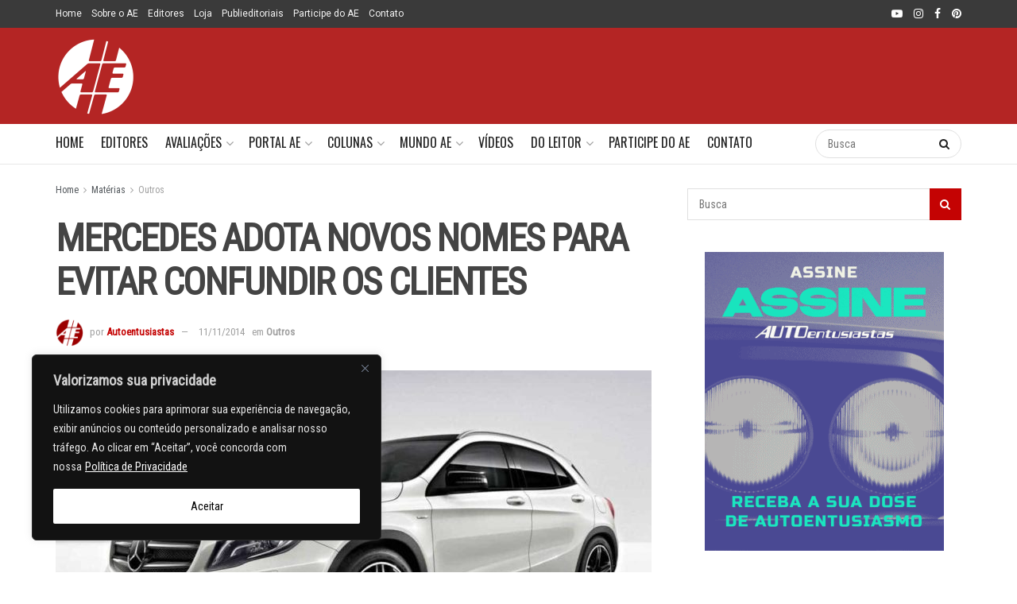

--- FILE ---
content_type: text/html; charset=utf-8
request_url: https://www.google.com/recaptcha/api2/anchor?ar=1&k=6LdGi44oAAAAAETe1lI6P1kJ-ltfAl5kzQLJCohE&co=aHR0cHM6Ly9hdXRvZW50dXNpYXN0YXMuY29tLmJyOjQ0Mw..&hl=en&v=PoyoqOPhxBO7pBk68S4YbpHZ&size=invisible&anchor-ms=20000&execute-ms=30000&cb=peznsboh342y
body_size: 48970
content:
<!DOCTYPE HTML><html dir="ltr" lang="en"><head><meta http-equiv="Content-Type" content="text/html; charset=UTF-8">
<meta http-equiv="X-UA-Compatible" content="IE=edge">
<title>reCAPTCHA</title>
<style type="text/css">
/* cyrillic-ext */
@font-face {
  font-family: 'Roboto';
  font-style: normal;
  font-weight: 400;
  font-stretch: 100%;
  src: url(//fonts.gstatic.com/s/roboto/v48/KFO7CnqEu92Fr1ME7kSn66aGLdTylUAMa3GUBHMdazTgWw.woff2) format('woff2');
  unicode-range: U+0460-052F, U+1C80-1C8A, U+20B4, U+2DE0-2DFF, U+A640-A69F, U+FE2E-FE2F;
}
/* cyrillic */
@font-face {
  font-family: 'Roboto';
  font-style: normal;
  font-weight: 400;
  font-stretch: 100%;
  src: url(//fonts.gstatic.com/s/roboto/v48/KFO7CnqEu92Fr1ME7kSn66aGLdTylUAMa3iUBHMdazTgWw.woff2) format('woff2');
  unicode-range: U+0301, U+0400-045F, U+0490-0491, U+04B0-04B1, U+2116;
}
/* greek-ext */
@font-face {
  font-family: 'Roboto';
  font-style: normal;
  font-weight: 400;
  font-stretch: 100%;
  src: url(//fonts.gstatic.com/s/roboto/v48/KFO7CnqEu92Fr1ME7kSn66aGLdTylUAMa3CUBHMdazTgWw.woff2) format('woff2');
  unicode-range: U+1F00-1FFF;
}
/* greek */
@font-face {
  font-family: 'Roboto';
  font-style: normal;
  font-weight: 400;
  font-stretch: 100%;
  src: url(//fonts.gstatic.com/s/roboto/v48/KFO7CnqEu92Fr1ME7kSn66aGLdTylUAMa3-UBHMdazTgWw.woff2) format('woff2');
  unicode-range: U+0370-0377, U+037A-037F, U+0384-038A, U+038C, U+038E-03A1, U+03A3-03FF;
}
/* math */
@font-face {
  font-family: 'Roboto';
  font-style: normal;
  font-weight: 400;
  font-stretch: 100%;
  src: url(//fonts.gstatic.com/s/roboto/v48/KFO7CnqEu92Fr1ME7kSn66aGLdTylUAMawCUBHMdazTgWw.woff2) format('woff2');
  unicode-range: U+0302-0303, U+0305, U+0307-0308, U+0310, U+0312, U+0315, U+031A, U+0326-0327, U+032C, U+032F-0330, U+0332-0333, U+0338, U+033A, U+0346, U+034D, U+0391-03A1, U+03A3-03A9, U+03B1-03C9, U+03D1, U+03D5-03D6, U+03F0-03F1, U+03F4-03F5, U+2016-2017, U+2034-2038, U+203C, U+2040, U+2043, U+2047, U+2050, U+2057, U+205F, U+2070-2071, U+2074-208E, U+2090-209C, U+20D0-20DC, U+20E1, U+20E5-20EF, U+2100-2112, U+2114-2115, U+2117-2121, U+2123-214F, U+2190, U+2192, U+2194-21AE, U+21B0-21E5, U+21F1-21F2, U+21F4-2211, U+2213-2214, U+2216-22FF, U+2308-230B, U+2310, U+2319, U+231C-2321, U+2336-237A, U+237C, U+2395, U+239B-23B7, U+23D0, U+23DC-23E1, U+2474-2475, U+25AF, U+25B3, U+25B7, U+25BD, U+25C1, U+25CA, U+25CC, U+25FB, U+266D-266F, U+27C0-27FF, U+2900-2AFF, U+2B0E-2B11, U+2B30-2B4C, U+2BFE, U+3030, U+FF5B, U+FF5D, U+1D400-1D7FF, U+1EE00-1EEFF;
}
/* symbols */
@font-face {
  font-family: 'Roboto';
  font-style: normal;
  font-weight: 400;
  font-stretch: 100%;
  src: url(//fonts.gstatic.com/s/roboto/v48/KFO7CnqEu92Fr1ME7kSn66aGLdTylUAMaxKUBHMdazTgWw.woff2) format('woff2');
  unicode-range: U+0001-000C, U+000E-001F, U+007F-009F, U+20DD-20E0, U+20E2-20E4, U+2150-218F, U+2190, U+2192, U+2194-2199, U+21AF, U+21E6-21F0, U+21F3, U+2218-2219, U+2299, U+22C4-22C6, U+2300-243F, U+2440-244A, U+2460-24FF, U+25A0-27BF, U+2800-28FF, U+2921-2922, U+2981, U+29BF, U+29EB, U+2B00-2BFF, U+4DC0-4DFF, U+FFF9-FFFB, U+10140-1018E, U+10190-1019C, U+101A0, U+101D0-101FD, U+102E0-102FB, U+10E60-10E7E, U+1D2C0-1D2D3, U+1D2E0-1D37F, U+1F000-1F0FF, U+1F100-1F1AD, U+1F1E6-1F1FF, U+1F30D-1F30F, U+1F315, U+1F31C, U+1F31E, U+1F320-1F32C, U+1F336, U+1F378, U+1F37D, U+1F382, U+1F393-1F39F, U+1F3A7-1F3A8, U+1F3AC-1F3AF, U+1F3C2, U+1F3C4-1F3C6, U+1F3CA-1F3CE, U+1F3D4-1F3E0, U+1F3ED, U+1F3F1-1F3F3, U+1F3F5-1F3F7, U+1F408, U+1F415, U+1F41F, U+1F426, U+1F43F, U+1F441-1F442, U+1F444, U+1F446-1F449, U+1F44C-1F44E, U+1F453, U+1F46A, U+1F47D, U+1F4A3, U+1F4B0, U+1F4B3, U+1F4B9, U+1F4BB, U+1F4BF, U+1F4C8-1F4CB, U+1F4D6, U+1F4DA, U+1F4DF, U+1F4E3-1F4E6, U+1F4EA-1F4ED, U+1F4F7, U+1F4F9-1F4FB, U+1F4FD-1F4FE, U+1F503, U+1F507-1F50B, U+1F50D, U+1F512-1F513, U+1F53E-1F54A, U+1F54F-1F5FA, U+1F610, U+1F650-1F67F, U+1F687, U+1F68D, U+1F691, U+1F694, U+1F698, U+1F6AD, U+1F6B2, U+1F6B9-1F6BA, U+1F6BC, U+1F6C6-1F6CF, U+1F6D3-1F6D7, U+1F6E0-1F6EA, U+1F6F0-1F6F3, U+1F6F7-1F6FC, U+1F700-1F7FF, U+1F800-1F80B, U+1F810-1F847, U+1F850-1F859, U+1F860-1F887, U+1F890-1F8AD, U+1F8B0-1F8BB, U+1F8C0-1F8C1, U+1F900-1F90B, U+1F93B, U+1F946, U+1F984, U+1F996, U+1F9E9, U+1FA00-1FA6F, U+1FA70-1FA7C, U+1FA80-1FA89, U+1FA8F-1FAC6, U+1FACE-1FADC, U+1FADF-1FAE9, U+1FAF0-1FAF8, U+1FB00-1FBFF;
}
/* vietnamese */
@font-face {
  font-family: 'Roboto';
  font-style: normal;
  font-weight: 400;
  font-stretch: 100%;
  src: url(//fonts.gstatic.com/s/roboto/v48/KFO7CnqEu92Fr1ME7kSn66aGLdTylUAMa3OUBHMdazTgWw.woff2) format('woff2');
  unicode-range: U+0102-0103, U+0110-0111, U+0128-0129, U+0168-0169, U+01A0-01A1, U+01AF-01B0, U+0300-0301, U+0303-0304, U+0308-0309, U+0323, U+0329, U+1EA0-1EF9, U+20AB;
}
/* latin-ext */
@font-face {
  font-family: 'Roboto';
  font-style: normal;
  font-weight: 400;
  font-stretch: 100%;
  src: url(//fonts.gstatic.com/s/roboto/v48/KFO7CnqEu92Fr1ME7kSn66aGLdTylUAMa3KUBHMdazTgWw.woff2) format('woff2');
  unicode-range: U+0100-02BA, U+02BD-02C5, U+02C7-02CC, U+02CE-02D7, U+02DD-02FF, U+0304, U+0308, U+0329, U+1D00-1DBF, U+1E00-1E9F, U+1EF2-1EFF, U+2020, U+20A0-20AB, U+20AD-20C0, U+2113, U+2C60-2C7F, U+A720-A7FF;
}
/* latin */
@font-face {
  font-family: 'Roboto';
  font-style: normal;
  font-weight: 400;
  font-stretch: 100%;
  src: url(//fonts.gstatic.com/s/roboto/v48/KFO7CnqEu92Fr1ME7kSn66aGLdTylUAMa3yUBHMdazQ.woff2) format('woff2');
  unicode-range: U+0000-00FF, U+0131, U+0152-0153, U+02BB-02BC, U+02C6, U+02DA, U+02DC, U+0304, U+0308, U+0329, U+2000-206F, U+20AC, U+2122, U+2191, U+2193, U+2212, U+2215, U+FEFF, U+FFFD;
}
/* cyrillic-ext */
@font-face {
  font-family: 'Roboto';
  font-style: normal;
  font-weight: 500;
  font-stretch: 100%;
  src: url(//fonts.gstatic.com/s/roboto/v48/KFO7CnqEu92Fr1ME7kSn66aGLdTylUAMa3GUBHMdazTgWw.woff2) format('woff2');
  unicode-range: U+0460-052F, U+1C80-1C8A, U+20B4, U+2DE0-2DFF, U+A640-A69F, U+FE2E-FE2F;
}
/* cyrillic */
@font-face {
  font-family: 'Roboto';
  font-style: normal;
  font-weight: 500;
  font-stretch: 100%;
  src: url(//fonts.gstatic.com/s/roboto/v48/KFO7CnqEu92Fr1ME7kSn66aGLdTylUAMa3iUBHMdazTgWw.woff2) format('woff2');
  unicode-range: U+0301, U+0400-045F, U+0490-0491, U+04B0-04B1, U+2116;
}
/* greek-ext */
@font-face {
  font-family: 'Roboto';
  font-style: normal;
  font-weight: 500;
  font-stretch: 100%;
  src: url(//fonts.gstatic.com/s/roboto/v48/KFO7CnqEu92Fr1ME7kSn66aGLdTylUAMa3CUBHMdazTgWw.woff2) format('woff2');
  unicode-range: U+1F00-1FFF;
}
/* greek */
@font-face {
  font-family: 'Roboto';
  font-style: normal;
  font-weight: 500;
  font-stretch: 100%;
  src: url(//fonts.gstatic.com/s/roboto/v48/KFO7CnqEu92Fr1ME7kSn66aGLdTylUAMa3-UBHMdazTgWw.woff2) format('woff2');
  unicode-range: U+0370-0377, U+037A-037F, U+0384-038A, U+038C, U+038E-03A1, U+03A3-03FF;
}
/* math */
@font-face {
  font-family: 'Roboto';
  font-style: normal;
  font-weight: 500;
  font-stretch: 100%;
  src: url(//fonts.gstatic.com/s/roboto/v48/KFO7CnqEu92Fr1ME7kSn66aGLdTylUAMawCUBHMdazTgWw.woff2) format('woff2');
  unicode-range: U+0302-0303, U+0305, U+0307-0308, U+0310, U+0312, U+0315, U+031A, U+0326-0327, U+032C, U+032F-0330, U+0332-0333, U+0338, U+033A, U+0346, U+034D, U+0391-03A1, U+03A3-03A9, U+03B1-03C9, U+03D1, U+03D5-03D6, U+03F0-03F1, U+03F4-03F5, U+2016-2017, U+2034-2038, U+203C, U+2040, U+2043, U+2047, U+2050, U+2057, U+205F, U+2070-2071, U+2074-208E, U+2090-209C, U+20D0-20DC, U+20E1, U+20E5-20EF, U+2100-2112, U+2114-2115, U+2117-2121, U+2123-214F, U+2190, U+2192, U+2194-21AE, U+21B0-21E5, U+21F1-21F2, U+21F4-2211, U+2213-2214, U+2216-22FF, U+2308-230B, U+2310, U+2319, U+231C-2321, U+2336-237A, U+237C, U+2395, U+239B-23B7, U+23D0, U+23DC-23E1, U+2474-2475, U+25AF, U+25B3, U+25B7, U+25BD, U+25C1, U+25CA, U+25CC, U+25FB, U+266D-266F, U+27C0-27FF, U+2900-2AFF, U+2B0E-2B11, U+2B30-2B4C, U+2BFE, U+3030, U+FF5B, U+FF5D, U+1D400-1D7FF, U+1EE00-1EEFF;
}
/* symbols */
@font-face {
  font-family: 'Roboto';
  font-style: normal;
  font-weight: 500;
  font-stretch: 100%;
  src: url(//fonts.gstatic.com/s/roboto/v48/KFO7CnqEu92Fr1ME7kSn66aGLdTylUAMaxKUBHMdazTgWw.woff2) format('woff2');
  unicode-range: U+0001-000C, U+000E-001F, U+007F-009F, U+20DD-20E0, U+20E2-20E4, U+2150-218F, U+2190, U+2192, U+2194-2199, U+21AF, U+21E6-21F0, U+21F3, U+2218-2219, U+2299, U+22C4-22C6, U+2300-243F, U+2440-244A, U+2460-24FF, U+25A0-27BF, U+2800-28FF, U+2921-2922, U+2981, U+29BF, U+29EB, U+2B00-2BFF, U+4DC0-4DFF, U+FFF9-FFFB, U+10140-1018E, U+10190-1019C, U+101A0, U+101D0-101FD, U+102E0-102FB, U+10E60-10E7E, U+1D2C0-1D2D3, U+1D2E0-1D37F, U+1F000-1F0FF, U+1F100-1F1AD, U+1F1E6-1F1FF, U+1F30D-1F30F, U+1F315, U+1F31C, U+1F31E, U+1F320-1F32C, U+1F336, U+1F378, U+1F37D, U+1F382, U+1F393-1F39F, U+1F3A7-1F3A8, U+1F3AC-1F3AF, U+1F3C2, U+1F3C4-1F3C6, U+1F3CA-1F3CE, U+1F3D4-1F3E0, U+1F3ED, U+1F3F1-1F3F3, U+1F3F5-1F3F7, U+1F408, U+1F415, U+1F41F, U+1F426, U+1F43F, U+1F441-1F442, U+1F444, U+1F446-1F449, U+1F44C-1F44E, U+1F453, U+1F46A, U+1F47D, U+1F4A3, U+1F4B0, U+1F4B3, U+1F4B9, U+1F4BB, U+1F4BF, U+1F4C8-1F4CB, U+1F4D6, U+1F4DA, U+1F4DF, U+1F4E3-1F4E6, U+1F4EA-1F4ED, U+1F4F7, U+1F4F9-1F4FB, U+1F4FD-1F4FE, U+1F503, U+1F507-1F50B, U+1F50D, U+1F512-1F513, U+1F53E-1F54A, U+1F54F-1F5FA, U+1F610, U+1F650-1F67F, U+1F687, U+1F68D, U+1F691, U+1F694, U+1F698, U+1F6AD, U+1F6B2, U+1F6B9-1F6BA, U+1F6BC, U+1F6C6-1F6CF, U+1F6D3-1F6D7, U+1F6E0-1F6EA, U+1F6F0-1F6F3, U+1F6F7-1F6FC, U+1F700-1F7FF, U+1F800-1F80B, U+1F810-1F847, U+1F850-1F859, U+1F860-1F887, U+1F890-1F8AD, U+1F8B0-1F8BB, U+1F8C0-1F8C1, U+1F900-1F90B, U+1F93B, U+1F946, U+1F984, U+1F996, U+1F9E9, U+1FA00-1FA6F, U+1FA70-1FA7C, U+1FA80-1FA89, U+1FA8F-1FAC6, U+1FACE-1FADC, U+1FADF-1FAE9, U+1FAF0-1FAF8, U+1FB00-1FBFF;
}
/* vietnamese */
@font-face {
  font-family: 'Roboto';
  font-style: normal;
  font-weight: 500;
  font-stretch: 100%;
  src: url(//fonts.gstatic.com/s/roboto/v48/KFO7CnqEu92Fr1ME7kSn66aGLdTylUAMa3OUBHMdazTgWw.woff2) format('woff2');
  unicode-range: U+0102-0103, U+0110-0111, U+0128-0129, U+0168-0169, U+01A0-01A1, U+01AF-01B0, U+0300-0301, U+0303-0304, U+0308-0309, U+0323, U+0329, U+1EA0-1EF9, U+20AB;
}
/* latin-ext */
@font-face {
  font-family: 'Roboto';
  font-style: normal;
  font-weight: 500;
  font-stretch: 100%;
  src: url(//fonts.gstatic.com/s/roboto/v48/KFO7CnqEu92Fr1ME7kSn66aGLdTylUAMa3KUBHMdazTgWw.woff2) format('woff2');
  unicode-range: U+0100-02BA, U+02BD-02C5, U+02C7-02CC, U+02CE-02D7, U+02DD-02FF, U+0304, U+0308, U+0329, U+1D00-1DBF, U+1E00-1E9F, U+1EF2-1EFF, U+2020, U+20A0-20AB, U+20AD-20C0, U+2113, U+2C60-2C7F, U+A720-A7FF;
}
/* latin */
@font-face {
  font-family: 'Roboto';
  font-style: normal;
  font-weight: 500;
  font-stretch: 100%;
  src: url(//fonts.gstatic.com/s/roboto/v48/KFO7CnqEu92Fr1ME7kSn66aGLdTylUAMa3yUBHMdazQ.woff2) format('woff2');
  unicode-range: U+0000-00FF, U+0131, U+0152-0153, U+02BB-02BC, U+02C6, U+02DA, U+02DC, U+0304, U+0308, U+0329, U+2000-206F, U+20AC, U+2122, U+2191, U+2193, U+2212, U+2215, U+FEFF, U+FFFD;
}
/* cyrillic-ext */
@font-face {
  font-family: 'Roboto';
  font-style: normal;
  font-weight: 900;
  font-stretch: 100%;
  src: url(//fonts.gstatic.com/s/roboto/v48/KFO7CnqEu92Fr1ME7kSn66aGLdTylUAMa3GUBHMdazTgWw.woff2) format('woff2');
  unicode-range: U+0460-052F, U+1C80-1C8A, U+20B4, U+2DE0-2DFF, U+A640-A69F, U+FE2E-FE2F;
}
/* cyrillic */
@font-face {
  font-family: 'Roboto';
  font-style: normal;
  font-weight: 900;
  font-stretch: 100%;
  src: url(//fonts.gstatic.com/s/roboto/v48/KFO7CnqEu92Fr1ME7kSn66aGLdTylUAMa3iUBHMdazTgWw.woff2) format('woff2');
  unicode-range: U+0301, U+0400-045F, U+0490-0491, U+04B0-04B1, U+2116;
}
/* greek-ext */
@font-face {
  font-family: 'Roboto';
  font-style: normal;
  font-weight: 900;
  font-stretch: 100%;
  src: url(//fonts.gstatic.com/s/roboto/v48/KFO7CnqEu92Fr1ME7kSn66aGLdTylUAMa3CUBHMdazTgWw.woff2) format('woff2');
  unicode-range: U+1F00-1FFF;
}
/* greek */
@font-face {
  font-family: 'Roboto';
  font-style: normal;
  font-weight: 900;
  font-stretch: 100%;
  src: url(//fonts.gstatic.com/s/roboto/v48/KFO7CnqEu92Fr1ME7kSn66aGLdTylUAMa3-UBHMdazTgWw.woff2) format('woff2');
  unicode-range: U+0370-0377, U+037A-037F, U+0384-038A, U+038C, U+038E-03A1, U+03A3-03FF;
}
/* math */
@font-face {
  font-family: 'Roboto';
  font-style: normal;
  font-weight: 900;
  font-stretch: 100%;
  src: url(//fonts.gstatic.com/s/roboto/v48/KFO7CnqEu92Fr1ME7kSn66aGLdTylUAMawCUBHMdazTgWw.woff2) format('woff2');
  unicode-range: U+0302-0303, U+0305, U+0307-0308, U+0310, U+0312, U+0315, U+031A, U+0326-0327, U+032C, U+032F-0330, U+0332-0333, U+0338, U+033A, U+0346, U+034D, U+0391-03A1, U+03A3-03A9, U+03B1-03C9, U+03D1, U+03D5-03D6, U+03F0-03F1, U+03F4-03F5, U+2016-2017, U+2034-2038, U+203C, U+2040, U+2043, U+2047, U+2050, U+2057, U+205F, U+2070-2071, U+2074-208E, U+2090-209C, U+20D0-20DC, U+20E1, U+20E5-20EF, U+2100-2112, U+2114-2115, U+2117-2121, U+2123-214F, U+2190, U+2192, U+2194-21AE, U+21B0-21E5, U+21F1-21F2, U+21F4-2211, U+2213-2214, U+2216-22FF, U+2308-230B, U+2310, U+2319, U+231C-2321, U+2336-237A, U+237C, U+2395, U+239B-23B7, U+23D0, U+23DC-23E1, U+2474-2475, U+25AF, U+25B3, U+25B7, U+25BD, U+25C1, U+25CA, U+25CC, U+25FB, U+266D-266F, U+27C0-27FF, U+2900-2AFF, U+2B0E-2B11, U+2B30-2B4C, U+2BFE, U+3030, U+FF5B, U+FF5D, U+1D400-1D7FF, U+1EE00-1EEFF;
}
/* symbols */
@font-face {
  font-family: 'Roboto';
  font-style: normal;
  font-weight: 900;
  font-stretch: 100%;
  src: url(//fonts.gstatic.com/s/roboto/v48/KFO7CnqEu92Fr1ME7kSn66aGLdTylUAMaxKUBHMdazTgWw.woff2) format('woff2');
  unicode-range: U+0001-000C, U+000E-001F, U+007F-009F, U+20DD-20E0, U+20E2-20E4, U+2150-218F, U+2190, U+2192, U+2194-2199, U+21AF, U+21E6-21F0, U+21F3, U+2218-2219, U+2299, U+22C4-22C6, U+2300-243F, U+2440-244A, U+2460-24FF, U+25A0-27BF, U+2800-28FF, U+2921-2922, U+2981, U+29BF, U+29EB, U+2B00-2BFF, U+4DC0-4DFF, U+FFF9-FFFB, U+10140-1018E, U+10190-1019C, U+101A0, U+101D0-101FD, U+102E0-102FB, U+10E60-10E7E, U+1D2C0-1D2D3, U+1D2E0-1D37F, U+1F000-1F0FF, U+1F100-1F1AD, U+1F1E6-1F1FF, U+1F30D-1F30F, U+1F315, U+1F31C, U+1F31E, U+1F320-1F32C, U+1F336, U+1F378, U+1F37D, U+1F382, U+1F393-1F39F, U+1F3A7-1F3A8, U+1F3AC-1F3AF, U+1F3C2, U+1F3C4-1F3C6, U+1F3CA-1F3CE, U+1F3D4-1F3E0, U+1F3ED, U+1F3F1-1F3F3, U+1F3F5-1F3F7, U+1F408, U+1F415, U+1F41F, U+1F426, U+1F43F, U+1F441-1F442, U+1F444, U+1F446-1F449, U+1F44C-1F44E, U+1F453, U+1F46A, U+1F47D, U+1F4A3, U+1F4B0, U+1F4B3, U+1F4B9, U+1F4BB, U+1F4BF, U+1F4C8-1F4CB, U+1F4D6, U+1F4DA, U+1F4DF, U+1F4E3-1F4E6, U+1F4EA-1F4ED, U+1F4F7, U+1F4F9-1F4FB, U+1F4FD-1F4FE, U+1F503, U+1F507-1F50B, U+1F50D, U+1F512-1F513, U+1F53E-1F54A, U+1F54F-1F5FA, U+1F610, U+1F650-1F67F, U+1F687, U+1F68D, U+1F691, U+1F694, U+1F698, U+1F6AD, U+1F6B2, U+1F6B9-1F6BA, U+1F6BC, U+1F6C6-1F6CF, U+1F6D3-1F6D7, U+1F6E0-1F6EA, U+1F6F0-1F6F3, U+1F6F7-1F6FC, U+1F700-1F7FF, U+1F800-1F80B, U+1F810-1F847, U+1F850-1F859, U+1F860-1F887, U+1F890-1F8AD, U+1F8B0-1F8BB, U+1F8C0-1F8C1, U+1F900-1F90B, U+1F93B, U+1F946, U+1F984, U+1F996, U+1F9E9, U+1FA00-1FA6F, U+1FA70-1FA7C, U+1FA80-1FA89, U+1FA8F-1FAC6, U+1FACE-1FADC, U+1FADF-1FAE9, U+1FAF0-1FAF8, U+1FB00-1FBFF;
}
/* vietnamese */
@font-face {
  font-family: 'Roboto';
  font-style: normal;
  font-weight: 900;
  font-stretch: 100%;
  src: url(//fonts.gstatic.com/s/roboto/v48/KFO7CnqEu92Fr1ME7kSn66aGLdTylUAMa3OUBHMdazTgWw.woff2) format('woff2');
  unicode-range: U+0102-0103, U+0110-0111, U+0128-0129, U+0168-0169, U+01A0-01A1, U+01AF-01B0, U+0300-0301, U+0303-0304, U+0308-0309, U+0323, U+0329, U+1EA0-1EF9, U+20AB;
}
/* latin-ext */
@font-face {
  font-family: 'Roboto';
  font-style: normal;
  font-weight: 900;
  font-stretch: 100%;
  src: url(//fonts.gstatic.com/s/roboto/v48/KFO7CnqEu92Fr1ME7kSn66aGLdTylUAMa3KUBHMdazTgWw.woff2) format('woff2');
  unicode-range: U+0100-02BA, U+02BD-02C5, U+02C7-02CC, U+02CE-02D7, U+02DD-02FF, U+0304, U+0308, U+0329, U+1D00-1DBF, U+1E00-1E9F, U+1EF2-1EFF, U+2020, U+20A0-20AB, U+20AD-20C0, U+2113, U+2C60-2C7F, U+A720-A7FF;
}
/* latin */
@font-face {
  font-family: 'Roboto';
  font-style: normal;
  font-weight: 900;
  font-stretch: 100%;
  src: url(//fonts.gstatic.com/s/roboto/v48/KFO7CnqEu92Fr1ME7kSn66aGLdTylUAMa3yUBHMdazQ.woff2) format('woff2');
  unicode-range: U+0000-00FF, U+0131, U+0152-0153, U+02BB-02BC, U+02C6, U+02DA, U+02DC, U+0304, U+0308, U+0329, U+2000-206F, U+20AC, U+2122, U+2191, U+2193, U+2212, U+2215, U+FEFF, U+FFFD;
}

</style>
<link rel="stylesheet" type="text/css" href="https://www.gstatic.com/recaptcha/releases/PoyoqOPhxBO7pBk68S4YbpHZ/styles__ltr.css">
<script nonce="B7iIgSqzmucr8eflLY2Naw" type="text/javascript">window['__recaptcha_api'] = 'https://www.google.com/recaptcha/api2/';</script>
<script type="text/javascript" src="https://www.gstatic.com/recaptcha/releases/PoyoqOPhxBO7pBk68S4YbpHZ/recaptcha__en.js" nonce="B7iIgSqzmucr8eflLY2Naw">
      
    </script></head>
<body><div id="rc-anchor-alert" class="rc-anchor-alert"></div>
<input type="hidden" id="recaptcha-token" value="[base64]">
<script type="text/javascript" nonce="B7iIgSqzmucr8eflLY2Naw">
      recaptcha.anchor.Main.init("[\x22ainput\x22,[\x22bgdata\x22,\x22\x22,\[base64]/[base64]/[base64]/[base64]/[base64]/[base64]/KGcoTywyNTMsTy5PKSxVRyhPLEMpKTpnKE8sMjUzLEMpLE8pKSxsKSksTykpfSxieT1mdW5jdGlvbihDLE8sdSxsKXtmb3IobD0odT1SKEMpLDApO08+MDtPLS0pbD1sPDw4fFooQyk7ZyhDLHUsbCl9LFVHPWZ1bmN0aW9uKEMsTyl7Qy5pLmxlbmd0aD4xMDQ/[base64]/[base64]/[base64]/[base64]/[base64]/[base64]/[base64]\\u003d\x22,\[base64]\\u003d\x22,\x22DSPCpkMPwpbCj8KHcMKCIG7Cg8KGwp48w4PDizRLwo1oIgbCgEnCgDZSwpEBwrxHw4ZHYFjCvcKgw6M3dAxscEQAblFrdsOEQQISw5Njw4/[base64]/[base64]/w49JInHCnCnCjGlwwoxVw79Nw7dRZFFOwrkCH8OLw5l/wpBsEX/CgcOcw7/DvcO9wrwSRxLDhhwOG8OwSsOOw78TwrrCisOLK8ORw6zDq2bDsTPColbCtG/DvsKSBFnDkwpnNUDChsOnwqjDvcKlwq/CpsONwprDkCFteCxxwpvDrxlkWWoSC2EpUsOzwrzClREzwrXDnz1NwrBHRMK1HsOrwqXCs8ODRgnDqcKtEVInwq3DicOHVAkFw49ec8Oqwp3DlsODwqc7w5pBw5/Cl8KaCsO0K18yLcOkwoEzwrDCucKfdsOXwrfDiVbDtsK7dMKYUcK0w75xw4XDhTlAw5LDnsOAw73DklHCmMOddsK6PW9UMxAvZxNSw5toc8K0MMO2w4DCmcORw7PDqxfDlMKuAlHCikLCtsOPwp50GwgKwr10w75ow43CscOww7rDu8KZQ8OYE3Ulw4gQwrZxwqQNw7/Du8OxbRzCiMKdfmnCtSbDswrDlcOPwqLCsMOxa8KyR8O7w78pP8OCIcKAw4MiVGbDo1/Dj8Ojw53DvXICN8Kmw6wGQ1sTXzMXw4vCq1jCmWIwPmfDg0LCj8KUw6HDhcOGw7rCm3hlwojDmkHDocOfw47DvnV3w7VYIsOtw5jCl0kZwrXDtMKKw6RZwofDrk3Dtk3DuGTCisOfwo/DqQ7DlMKERcOAWCvDk8OkXcK5MFtIZsKzVcOVw5rDqsKna8KMwo3DtcK7UcO7w51lw4LDncKow7NoM0rCkMO2w6hkWMOMXUzDqcO3ASzCsAMYXcOqFm/[base64]/DsQfDtMKKwp3CocOUw7AgwqPDoAQAw5l7wr5Cw7tgajbCp8KxwrYzwo58Rn8Mw4YjAcO/w5fDpXBzEcO1e8KpZ8Kmw6vDn8OcBsK/H8O3w4DDoQnDmmfClxTCnsKfwqXCj8KVMmvDgAZCY8OowrbCnmFwVjxReElEe8OKwoxZExsVGxBUw6kGw6Q7wp1PPcKHw48RKsOrwqErwofDsMO9RVUTIRPCpRFxw4/[base64]/CjsO/[base64]/wpQbZ8KQw57CgsOrw6gvdsOiw7TDicOHwoItDWfDs8KlSMOHcz/DnDgFwqrDthzCoglbw43ChMKYFcKtOS3CmMKIwr0cNcKUw5LDhTZ6wqMxFcOyYcOlw5bDmsOeG8Kkwp5yG8OtAsOrK2pKwqzDqyPDvBrDmxHCvVHCnQxBUkYuUml1wozDn8O8wphVb8KUYcKhw7nDmV/Cn8KHwoE6N8KHUml7w5kDw44uJcOSDwkGw4EHOMKXccOZfAnCpmRWa8ODBk7DjR1BDMOdbMOGwrBCOMOvesOEQsO/wp89agY4ehvCgW7CthnCmlFNA3fDicKiwpPDvcOwAznCkRbCqMO2w6vDhCTDucOVw7lCVyrCsGxHFHHCuMKMWUR8w5DCu8KIamNWT8KxfmfDt8KYYk7DkMKfw55QAE1DGMOkLcKzOTNRHXPDsl7DgQE+w4vDqsKPwoV7eSvCrW12KcK8w7/Ctx/CgXbCqMKWWMKUwpgnRsK3BXp9w7JBK8OhETFPwp/[base64]/[base64]/CpSfCvMKUw73Cr8OQw4B7w7LDpcKVfgVMw7/CicKewoc2FcKPFQ0CwpwEckHDpsO3w6RhccOPcn1xw7rCknJlW2J0HMOIwrXDrFVzw7AvZcKRO8O7wpbDmh3CjDfCgcK/VcOyEiTCusK2wpHCkkkIw5Jqw6oZd8KFwpsjdEfCmxU5RGQUbsKewrrCsgVtdVhVwoDCqcKNF8O6wrbDo2PDvR/CqcOEwqArax5pw6UHBMKAPMKBw4jDlnhpecKywoIUX8OuwqfDsRrDknLCgQQlc8Oww70CwpJdwpkhcVzCh8OXVmA0CsKfTWt1woslL1zChcKCwrAzacOgw5oXwoTDmsKQw6AJw7PCtRzCmsO2wqEPw7fDicOWwrxPwqQ/[base64]/[base64]/Dl8O4DsKZIMKrC0o+cCnDscOqdcKyw5ltwrrCh15Tw7tqwo7ClcKgcj5TSDxZwqbDvwvDpEHCimzCn8O/QsK+wrHDqDTDg8ODXRLDpkdAw7YfGsKpwrfDosKaL8KcwpjDu8KiWj/Dm3/CjxDCuCnDlwk1w74ZRMO4dcKiw6EIRMKdwrPCjMKLw7AfL1PDo8OZGUd6KMOXbsOsdD3Ci0vCmMORw5YhPUXDmilGwoYGO8OybQVZwpvCrMKJC8O2wqLCmSlyJcKKZFs1dcKZXB/DmsK/NCnDn8KhwpoeY8K9wrTDq8OXJHkSPwDDoEpxQ8KeaBLCpMOmwrjDjMOoFcKtw4tDUcKXFMK5fHUsKhXDniJ9w6sJwozDqcOGUsKDacOWAmUvRUXCiA4Lw7XCv0PDp3pLQ3pow5hdHMOgwpJzVxXDlsKAQsK8CcOtPcKSYyZ8PybCv2zCusOAesK6IMOtw6/[base64]/AMO5KcKfMsO2BWfChR/Cu8Oqw5lfGgLDjcOcwojCpDhiCsKewrVywrF7w7tbw6TCs2MgHjPDqkTCt8O2d8O/wolvwoHDpsO3wpnCj8OTFHtPRGjDjwYtwojDlnUlJcOIPsKuw7PDgMKlwrjDgMODwoA3ecOfwqfCs8KUWsKaw4EGfsKVw5/DtsOGdMKKTT/CnxDDoMOXw6R4YXsWccK9w7bCm8K7w68PwqVPwqQxw611w5wQw7drBMKmIXMTwo7CqsOmwqTCrsOGYjIVwrnCmMOXw7dpTCXCqsOtwp8nGsKfKQVcAMKrCAtMw4xeCcOUD3FhU8KZw4Z/bMOvGAvCsS5Hw6tlwpHCjsO3wo3CoyjCqMKNLcOiwpjCncOrIg7DscK/wofCkT7CsWAEw6nDiwcKwodIem3CqcKywrPDuWHDlUXCncOJwoNvwqU2w4gfw6MiwobDhi4WH8OUcMOBw6XCvDlbw5Jgwo8PLMO9wpLCujTCmsKBMMO/YcKAwrnDtEzDsCRpwr7Cv8Oaw7UvwqZmw7fCg8OfSA3DnW11O1fCqBvCphTDsRFtJzrCnMKNNQ5aw5vCnk/DisKKHsKvPkJZUMODTcK7w5XCnk3DlsKtNMOuwqDChcK1w6obFAfDtcO0w6YKw43CmsOAVcKjLsKSwo/DqMKowogoT8OGWsKzZcOqwqI8w59cYmR4WwvCq8K8FAXDhsOMw4lFw4nDjMO1b0DDm0xVwpvCuQMhEHdaNMKUe8KAZkBDw63DilIRwqnCm3VHDsKrQTPDkMOqwrAuwqp/wrcJwrDCnsK9wqHCuBPCuGg6w7dAdMOCdUbDlsOPFcOmISbDjAUcw5jDgFjCtsKgw4HCrExROjTClMKCw7tGUcKnwolxwofDkRrDujMQw6I1w5k/w6rDjCp6w44sb8KSWyscVCnDvMObYw/ChsKkwrwpwqFFw73Ct8OYw4AzVcO/wrEHZR3Cg8KpwqwRwqYjf8OiwrpzAcKnwpfCrUnDrFbDtsOywpFyJGwIw7YlesKcbSIzwpcATcK2w4zCsT9Hd8KebcKMVMKdB8OMLibDukrDq8KOJ8KGSFs1w659In7DgcKuw6EYasK0CsKcw5PDuDrChR/Crj1YFMK4YcKJwqfDjlzDhBdnMXvDqyYdw4l1w5tZw7vCoFbDksKcBxLDlsKNwpdnH8K2wpvDuWXCucOUwpkHw4gaf8KrIsO6HcOneMKrPMObcm7CmljCgcOmw5/Dt33CmwcmwpsCakLCsMKnw4rDl8KjMWHDsELDisKGw6PCmmpEW8Kywph6w57DmTrDp8KKwqExwqIwbjvDvBM6DAzDhcOkUsOhFMKWw6zDozE0csOzwoYuw4PChHEkIsOWwrAlw5HDpMKGw696wqknIRBhw7I2LiLCtMK7wqsxw6/Dp1oAwpIFCQcRQkrChn95wqbDncKvdMKKCMO5TRjCjsKkw7DCqsKGw6xFwqBrYSfCnBDDkxJZwqnDsn86B1zDslFBUB5rw5fDkMKxw4psw5HCk8KxPMOQAcKcfsKLOn5gwoTDmhnCnRLDvVjCl2fCv8KbDsOxRTUTP1BAGMO3w4hdw6pOX8KBwo/DqG5nIRsUw6HCuxgWPh/[base64]/[base64]/w4fDnRvDjMO6fA/[base64]/ColouGXnDgsO8LiIGwoY+wrNaSz/Dpj3Dn8KNw64Ow5zDrW1kw6MHwoJjBCTCh8KUw4dbwqIaw5AMw7FUw5JuwpYjYhsIwrjCpxjDh8K1wpjDv1AYNsKAw6/DrsKqH1cqExbDjMKzRDDDmcOTTsOzwrDCgTJ9VcKnwpJ6BsOIw5cCVsKnMMOGVil2w7bDicK8woPDlksRw7kGwp3CsSHCr8KlIX0ywpNRw5kRXCrDuMOtK03CqS5MwrREw6gFYcOtTzM9w7rCsMK8GMKOw6dlw6xHXzZSfBXDoXVxGMOOQz/Dh8OVQMKQV0wZdMKfFcOMw7rCmyvDm8O0w6UYw6Zvfxkbw6PDsywXA8KIwrshwoTCp8KiI3Ntw67DrDpCwpvDmxApKlnCpyzDj8O+ahh3w67DpcKpw5kFwq/DsnjCv2rCvF7DtXwtKyXCisKvwq0LKsKBJlV9w5svw5w1wo3DnwkyPMONwpXDgsKywqbDvcK4OcKQGMOEBcOxUsKgB8Oaw6XCgMOoXMK0SkFFwp/CoMKUIsKNasKmXi/[base64]/Cq8O4HlLChcOWOMO9wqsGFsOOTsOLw5Bow4IHKDHDpiHDpnc9TcKjCjvChj/DgVUfexRewrIYwoxowr4Vw5vDgE3DksKdw4gmUMKsC0rCqTUpwqrCk8ORVmsId8KnIMKbH2bDjcOWDhJwwopmIMKIMsKyYUo8PMOZw5TCkUF5w6t6w7nCtnHCly3CpwYFZHbDusOswrzCqsKVcEPCo8OaUyoRPX5hw7/ClsKzIcKNBS/DtMOMOxQXcAtcwrpJccKVwq7CqcOdwp98AcO+MEsZwpbCmHlgesKpw7LCk1k6Rx1jw7TDo8OjJsO2w5HCnAp+R8KTREnCsW/CukRZw58JDsO4cMOdw4vCnzvDiHAjMsOkw7NCVMO3wrvDscKCwq4+CHgOwovCi8OHYBRFRw7CkxgjMcOGfcKgBlxfw4rDvQ3DtcKAWcO2fMKfE8OIDsK8AsOnw7l1woNlBjjDsAY/GH7DiDbDvDRSwoc0UnN1XxksDSXCiMOXUsOpDMK5w5zDn3zDuATCrcOew5rDt1R3wpPCscOpwpFaLMKPacOkw6rChzHCrD7DrDARQcKOblLDlwtxGMOtw5ofw7AGZMK3YhAIw5TClxh4YgM+w4bDicKBI2/CiMONwp/DsMODw5EGClhiwovCm8K8w5F9GMKDw7zCt8KEAsKNw4nClMOnwoPCs0kwH8OtwoRmwqVbIMOhw5rCvMOXAjzCgcOkcCPCp8KxGG3DmMKAw7DDsW7DogrDs8OBw5xmw4nCpcOYEVHDjwzCuULDgsOUwpPCjjLCs0FVw6hleMKjbMKjw4DCphnDrg/Cvh3CkBksNnU3w6oowonColptZsOYcsOCw5MWID4uwpg/Jl7DlHLDosO9w53CksKLwrZOw5JRw5RzKcOlwoUnwrXDgsKmw58Gw5XClsKZQsOKTMOjBMOyAjQgwqsCw7h5JsKBwrUgUCPDssKhesK+SBfCmcOMw4nDlAbCncK3w6U1wrocwpkkw7bDrC0dAsKcbANSD8Kww6JYNDQlwrHCrj/Ch2ZPw5HDvGfDl1DCtG9ew6d/[base64]/CkcOZD2sBw53Cm8KXOsKGS8K/[base64]/wqQQwq/[base64]/w6LDkk4Pw4QOw7FCwqXCtnkjw5nDu8K6w4dXwrjDgcKmw7ULesOKwqjDgh8oP8OhdsO6XF47wq0BCHvDk8Ole8K3w7NMcMKKW3jCkF3CqMK5woTClMK/[base64]/wr/DrX7Cg104w5DCs8OHwqkKZCXDm8KVwrgJbMKEUMKYw5FSC8OYHRU7dijCusKKe8KCZ8O/JQ9Ic8OMMMKbZ0FmKnPCtMOpw5s+YcOGQgogE3d+w4fCo8O3T1jDkzTCqxLDrzzCm8KJwrRpK8O1wrnDiBHCo8K0FSnDplAHchVNSMO6ZcK/WBjDkylaw74NCCTDhcKIw5fCjMOAHA8CwofDiE1VVjbCpsKhwpPCjMOFw4LDjsK9w7zDn8Kkw4FQbDDCpMKWKSZ8C8Onw60Pw6DDm8O3w6/DpkzClMKhwrLCvsKZwoAxe8KlB3PDlMOtVsKNRMOEw5TDmQ5Hwq1WwpoMdMKbEQ3DrcKow73CmFvDmcOOwrTCvMONEggBw6TDocKMwpDDjDxow4wHLsKqw4Ilf8OewrZUw6VpUXAHX2TDqWMGSkURw4FswpXCpcKmw4/DqVYTwolQw6NPNHtywoTDpMO2XcOXRMK+ccK3b24cwrpnw5PDn0LDlCfCrmADJsKbwpBSCcOAwrEqwqDDmkfDi2MFw5DDnMK+w43CrMOxDsOWwq7DusKPwrNuT8K7bjtaw5PCiMOWwpPDjnIFJGMnOMK3Nj3DkcKjG3zCj8K8w6fCocOhw7zCssKGUsOwwqbCo8O/d8OuA8Krw5ZUUWfCh2kScsKMw7/ClcKDd8OeBsKmw7NiVmbCghfDkhFvIQ5SeyppDGQKwrcRw6YKwqfCr8OnIcKFw6XDhn1iAV0bXMKbUSLDoMOpw4TDpMK+UVfClcOqIlrDs8KfJlrCrCcuwqbCg3MiwprDiy5dBjHDgsOwLjBaYQk4w4zCtlxRVyoww4QSE8OzwolWCcK1wrgPw5obXcOLwr/DgngHwoLDoWbCn8O3V2bDucKbf8OIXcODwonDl8KXLlALw4PCnzt+AMKXwpwiRhnCkD8rw4FzPUIdw6LCmTZpwofDnsKdDcKnwqjDn3fDp2h+w7zDoGYvamN/[base64]/w4HDncKcW8OMIcO4d8Kaw6vCp2nDkE7DvcKgWsKMwqBdwqHDtD5oKk7Di1HCkG1IcFVyw5/Dt1jCusK5Cn3CuMKNWMK3asK/[base64]/[base64]/CrCo4wptMScKdP8O6GcKbGsOeZDjDgsOJwqQRADTDtyxMw7HCqipFw7tve3hCw54Xw4dgw5LCk8KAJsKMVytTw7s7D8KBwo/CmcOnNlfCtXwwwqY+w4XDn8O3HnPCk8O5c1rCsMKnwrbCtcKnw5zCv8KedMOkdlrDjMOMXsOgwqsaQ0LDssKqw5F9YcKzw4PCgTo/[base64]/DrV01VjjDqMK2UcOcwoMKaRzDjHRKwrHDuA7CrFPDhMO+ecOJQH7CgD/DvTHDrcOFw5TCjcOowpvDjAUXworDiMK1fsOBw5F7dsKXVcK/w4gxAMKzwqdEX8Kkw4/[base64]/Cjg7CkBEYMMOYDx3DjhvCl0zCk8KHeMKgV2jDp8OOGw5Rd8KVU2LCqsOCYsO6csOGwo1idR/DoMKCH8OQM8OSwrXDq8KiwqjDr3PCtXc3G8K8SE3DtsOzwq0nwoTCp8KSw7rCiRY8wpsuwqTCqh/[base64]/DgsKmYh3DsSt+NcKlwprCiHbDusK5w5ViVEHCscOtwpzDqwMvwqXDr3jDksK7w5rCph/Ch3bCg8KUwox4BcOuDsK/w41hXlvCnEkzSMOEwrQwwqHDknrDkUjDqsOfwoLCiBTCqsKmw7HDkMKiVjxnEsKcwrLCn8OwVzHDgG7DpMKOQXTDqMKnasK5w6TDpW3Dm8Okw6bCkA1iw7cfw5DCpsOdwp7Dr0BueD/DtlnDosKoO8KSEwpfHxk0dsOswqR/wrvCu10lw49ywpYcb1JRwr5zRivCoT/DnUFuwp9tw5LCnsKTdcOkBSgawpjCi8KTBAF0wr4swqh0fmbDvsOgw4YIY8OfwpzCihRZMMOtwp7DkGdqw7NHJcOBcnXCrTbCs8Oiw4N7w5/Cs8K4woHCmcOhL0PDnsKtw6sfJsO+wpbDu2cqwpwNDB0gw4xRw7bDhcOzNCw9w45Lw7bDm8OGQsKrw7pHw6AUKMKuwr0KwrvDjjJfJQBawpMlw5HDjsK5wrfCqDN2wqhxw7XDpknDq8O6wpwFacOMEj/Cg2wHaVTDgcOXJ8Knw4hCWHTCrSMPEsOnw6vCpcKJw5fCp8KFwr/CjMO8NFbCnsKDd8KgwoLDlQMFIcOjw4fDmcKHw7nCo2PCr8OTFA5yQMOAMsO/aX1qWMKzDDnCocKdDSIbw60sRmtdwp/CnMOpw4DDtcOKbDBCwp8Ewrglw7nDlwQHwqUqwpfCj8OUQsKYw7LCi2nCmcKvGhIJf8OVw57Ch3xGRi/DhiHDoCRTwrXDrMKcZCHDsxk2UsKpwovDmnTDt8OywrNCwqdKCEV0JGZbw7HCj8KVwrpGHmDDpwTDqMOow4rDvzbDscOqDRjDiMKRGcK/SMKrwozCuArCmcK9wpzCrELDp8OKw5jDuMO1w59hw5UnTsOdS3LCgcK1w5rCqUrCvMObw4PDtjgAHMO5w6/ClyvDrXDClsKcKEzCozTCtcOLZlnDh0UsccK7worDmSh1aRPCgcKhw5Y2Un0cwoXDkxnDomRbUVpOw6XCrwEbajtAdSjCjV5Bw6DDjk/[base64]/DmMKlw6TDhsKTwq3DkFxPwoTCq8KCw7JCUMOmwpAkw7TCsV7CgcO4w5HCj18/[base64]/BMKNc8OVHypYO8KBwpdew6pIM3DChnQ1wq/DiisUViFaw4/[base64]/CpsKRwoAlccOIwpw3EiPDlC4hCA7DnMOjb8KPDsOnw4TDjC4bTsOsJFLDp8OvRcOcwqE0wqE4wpIkOMKHw5sMVcO5CWh5wrsXwqbCoWTCmRw2a2HDjDjCqmkQw5s/wq/DlGFLwqnCmMO5wo0GVEXDgmbCsMOdcj3CicKtwoAibMKcwoDCmmM2w68jw6TCvcO1wpRdw7ttGwrCtjo/wpB1wqTDscKAH2zCiHUAAUTCpcONwoIvw7fCrB3DmcOtwqzCt8KGI1c+wqBdwqM7H8OnaMKJw47CuMOBwqDCvsOJwrsZT1/CuFdkKXJiw556YsK1w59Twohuw5vDo8KMSsOMHXbCsmvDg2TCjMKpfGQ+w5XCqcOtdxnDo0U4wp/CtsK4w5DDkEo2wp4xGyrCh8OXwpxBwoN1wpslwoDCqBnDg8OXVgjDn3wONTzDr8O+w7nCmsK6ZVc7w7TDl8OwwqFOw6Eaw4J/Oz/DmGHCgMKJwqTDpsKjw7Uzw5rCtmnChxBnw5XClMKVV2t+w7g+w7LCmUIBK8ObCMOpDsKRasOFwpPDj1TDo8OFw73DtWoyNsKYJcO8R2bDlBouSMKaU8Osw7/DqCMdHC3CkMK4wrXDtsOzwpguOC7DvCfCuVg5H15fwoZ1OMKuw5jCrsKmw5/Cr8OywoTDqcKeH8KgwrEMLMKOf0sUdhrCqsOTw7t/wrYOwqJ3QsOXwo/DkQR3wpkiQ1dSwq1pwptCBMKLTMOCw4PCl8OtwqtIwp7CrsOSwrfCtMO3TzDDsCHCogt5UgtkCG3Cv8OJOsK8Y8KEEMOEFsOuI8OcGsOww4zDsgksGcKDXD4fw7DCijHCtMObwonCugfCuB0Nw5Ifwq/Dp3cmwoPDp8KKwrvCqTzDh2TCqhTCoGMiw7fCgnoZH8K9eRDCl8OhAsOVwqzCgDArBsKqHgTCjVzCkSkhw6dow6rCjx/DuF/CrFzCulUlEMOTKMKDOsOlW3/CkcOOwrZew7vDlMOdwp/Cn8OJwrHCmMKvwpjDosOswoI1ZFZTYnLCpcOUOjVuwo0Sw4sAwr/[base64]/DuhgcA8K5w5MVw6LCo8OvRcOJNQvCigrCkUbCjxUzw7ZCwrrDtxpAQMOnbsO6Z8KYw6cKD2FRKkPDjMO1X0o0wp7ChF7DvETCocOIS8Kww4EhwqIawoB+w5zDlgbCoAkpORA6HyTDjj3DliTDlydAHsOJwpBRw6nCiFzCicKcwrTDrcKuZG/CosKNwrt4wpfCj8K/[base64]/w7MRwqPCjXZ+A8O2w61ewop/wq7CklBva1bCssKvCwMlw7rClsO6wr3CiEnDi8KWGGAjBhA3wqYTw4HDhhnCrGE/woRtVy3ClMKqbcO0V8O5wqPDt8K7wqvCsCbDmE45w7jDrMKXwohFScKPKm/CocK8DEXDv2ANwqhcw7h1JQHCpF9Ew4jCiMKrwpkVw7cAwp/Cj1oyG8OPwrB/wp5Ow7NjVHfClRvDrQVKwqTCjcKSw4LDuSMIwrM2Fl7DlEjDrsKwVsKvwq7Chy3DoMK3w4wPw6Eawow0UlvCsFtwG8OFwrkTbWrDucK6wrtZw70/[base64]/DlsKxbcOQCw/DqMKow4LCoAw4wqo+cyw4wpTDswjClcKgw4c0wo93O2vCgcOKPsO4dmx3G8OKw5XDjVHDsGvDrMKaXcK/[base64]/[base64]/cRNWF8OPwrdOw4zCmsKMwovDpsKNw5rClcKPJATCsWYCw6oXw7zDmsObeRPCrXsRwq0Dw53DncOow57CghkbwpPClDMNwqN2L3zDosKrw4TCn8OOU2RvZDcQwobCv8K7MAfDlkRbwrfCoDcfwrTDt8O5RGXCiQLCtUTCgDzCl8KHQcKVw6YTBcK9HsODw5cWWMKIwoZ/[base64]/[base64]/CqHJHJcKXw7PCgWbDo8K7w7oVw6VSPF3ChsK6w5XDrmbCkMKmasOAVisswrHCjBFEZSg8w5Zdw7TCs8Oyw5rCv8OgwoDCs3HDhMK0wqU/w4MEw61UMMKSwrTCm2LCsy3CkD1FXsOgO8KXeVMZwoZPbcOZwos0w4dtdsKcw6Y9w6dAQcOdw6NmIMOpEMOww7kfwpAgLcOww4l+KT5UcGN2wpM8YTbDt09HwoXCukDDjMKwVT/ClMKMwqTDsMOkwoAVwqp6CiU5Mg1bOsOAw4tnWX4gwpBafcK0wrjDksOqcBPDm8Kbw5ZWLgzCkCMvwrRdwppbd8K7w4rCu3c+XcOawo0RwrPDjnnCs8KKFsK3P8OGAE3DnRbCocKQw5DDjQkyXcOSw5/[base64]/Co8K2wr1jSGYww7UbewfDn3RCRn9HwpRZw6N6HMKYIcKENjrCksK4bMKVJ8KyeHDDmFBvFkIMwrlhwo00Ml8/OUU5w5PCtcOIEMKfw6LDpsOuXcKmwpnCljQlWMKswqEKwrBQb0rDjSzCgcKrw5nChcKSwq/DlWt+w77CoUlXw64QdkVSM8KxbcOQKsOiw5vCrsKzwrPCocKID1wUw4NJLcOrwrfDoCsxTsOvY8ORZcKkworCuMOiw5zDoEMLFMKCdcO/H34Qwp7DvMOzCcKrO8OsY0lBw57CsD90FVM/w6vCgRLDvsKGw7bDt0jDp8OkFzDCj8KYMsKAw7LCvlJgHMKGF8OAJcK3KsOnw4bCkn/CkMKIWlU0wqEpK8OQE20xL8KfC8O5w4TDicK/w4nCnsOuL8K8Bwl5w4jCtsKSwrJIwqzDonDCrsK+wofCtX3ChAjCrnQhw6PCl2lkw4LDqzTDk2h5wovCp2rDnsO4ckTCj8OfwpFoa8KBNHsGB8KQw7ZGwo3DhsK2wprCgBIBaMOHw67DnsOTwoxgwqIzeMOvdW3Dj2rDj8ONwr/ChcK4wq51wrLDozXCmBnCl8K8w7BAXz9ecAbCuGjCjF7CqcKFwqTCjsOtW8OoNcKww4kJHMKwwqNGw49wwr9AwqF9BMO9w4DDkAbCmsKHX18ZJ8OFwq3DuzYMwppvS8KGPcOqfAHClHtLKBPCtDJpw5Mae8KSO8KCw6bDuV/[base64]/CmxPCvcKcw75gwq4Ww7h5OUzCpsO+KxQMw4nDqcKyw4N1wpHDnMOTwopcUSp7w55Yw7TDtMOgcMKSw7JCc8KjwrluBcKfwpgXCnfDgxvCqiPCm8ONeMO2w7jCjWh4w5A0w6owwoliw7RCw4NtwrgJwqrCsD/CjCPCgQ3CgFxTwp5+QcOtwoNiKCRtJzQOw69Cwq8TwonCvVEETsK8fMKQRcKEwr/[base64]/CuMKGb8K4wrbDkMOZw7LCjDfDv8OFwptHJ8OfMF0PHcOJLFvDtkw5SMOmOsKAwrRrE8ORwqvCqjEODlgtw5YGwovDtcO6wpTDqcKWEBgZE8KwwqMAwrvClwRjXsKywrLCjcORJz9iDMOqw6hywqPCqsOON2LCsh/CosKmw60pw4HDmcKaA8KMYB7CrcOeCm/DisODwrHDoMKlwoxow6PCksK8G8KlZcK7T0fCnsOIbMOpw4lBVlhQw6bDqMOYOmUgFcOVw7w8woXCusKdDMORw7M7w7YqTmtvw7R5w7A/KR9mw7wawo3Dm8KowoHCjcOFLE3DuH/Dj8O3w5Aowr1+wqgzw4o0w4p4wr/Ds8OSb8KufsO3bEYIwpbChsK/w6vCvsODwpxbw4DCgcObaidsGsK2PMKBPxkEwrTDtMOcBsOJJR84w6rCiWHCkCx2PcKsERFMwpjCpcKrw6DDnGJTwqcCw6LDnGXCnD/Cg8OnwqzCs1JvYsK/[base64]/CiCd/TMK1wqvCjCHCgVl3aEzDrsO1Y13DunrCrcODDit4PGPDpADCscK4Z1LDlXnDs8O8dMO9w4Uyw5jDtMOXw4tUwq/DtEtlwq3CozTCgB/DpMKQw68saW7CkcKWw4PCnTvDk8K9FsOZwqlMAMOwGXDDocK8wpzDrWfDlkVqwrxrOV8HQnMMwpQcwqvCk21XLcKkw4hcfcKmwqvCqsOVwqbDmy5lwooJw6Mjw59tQDrDtic2DMKvwo7DqAXDmF9BHVHCv8OfN8ObwoHDoXnCsjNmw4AKw6XCuj/DsivCscOzPMOcwrweDkXCv8OsOsODTsK1WsKYcMOxDcKbw4HDtlwyw690fVcLwrVVwpIwH3cGJMK0A8Oow7bDmsKSIHrCvyxUZi/ClQ7CoFrCsMOZVMKXSEzCgypBK8K5wr/Dh8KDw5I8SEdNwpMZZQ7Ch3Mtwr8dw7A6wojCombDiMO9wqjDuX/DhVRqwobDtMK6U8KqOF3DuMKLw4oQwpvChVIufcKON8KzwrAAw5IfwqAXI8KTUDU3woPDpMKcw4jDj1fDrsKWwqc/wpIeVmMZw7sGd3NEbcOCwqzChRvCq8OtO8O4woVRwobDtDBmwoXDpcKgwodYAsO2WMKvwpcww73DscKNWsKpNCpdw5UpwrDDhMOyZcO7w4TCt8OkwqnDmCooHcOFw7YETnlvwp/[base64]/Dh8KCwp/CqMKYQMKdwqfDv8OBwp/DsXxZZgvCvcKKS8OPwod7e3xXw55DE3rDr8OGw6zCh8OzOUDDgyfDnXLDh8OhwqsHQgHDsMOJwrZ7w6TDjU0+BcO+w6QENkDCsHxjw6zDoMKaEMORe8K5wpdCVsOmw7DCtMOxw4ZAfcKhw4nDnxx/GMKHwrvCpFfClMKUX0xAf8O9K8K/w5NsMsKJwoI1RHkyw5UzwqwNw7rCoQDDn8KIMHEGwosWw7MZwo1Bw6dEHcKlS8K4bsOUwoA6wolnwrnDoj1/wo1yw7/CgCHCmmYgVAx5w4p2MsKDwojCusOiw4zDmcK6w7ZmwrRhw480w60/w5HCgHbCt8K4CsK+SllhTcKuwqh7QcOjcQxifcKRZDvDj085wp8PE8KlcTrDoi/CoMO+QsOEw6XDqWjCqRnDnQQnCcOww5XCm2paWX/[base64]/DrlfDosKNLcKtw49JLcOlHkvCvsO+w4TDvFAqYMORwqLDg0vCi1VufcKFYFbDjsKMNibCiDHDoMKQLcOiwqZdHiDCkxTCpy9jw6zDo0PDisOOw7wWDRJuRAxqAywvLMOJw7speWjDo8Otw7/CksONw7HDnmvCv8KZw4XDpMO2w4sgWGzDkXMOw6XDkcO2PsK/w7HCqBzDm28XwodSwoNId8K+wo/Ct8OcFi13IWHDmi5cw6rDpMO9w4EncF/[base64]/w5zDvcOTwofCmsOIw6hawoVEdzbDpsK7SXfClxRjwrU4QMKpwpTDjMKcwofClMKvw5dow5Fcw7HDhsKqdMO+wrLDqg9iUk3DncObw4YqwopkwpQkwqLCljgRRwJ+AUBtX8O8DsOjbMKmwpzCgcK/TMOYw7Bgwo96w64MPFjChDxCDCDDkTnDrsKUw6DDgC5CB8OawrrCt8KsbsK0w7PCmhc7w43Cp19aw4RFMcO6AEzDtSZDBsOFfcKnFMKWwq43w4FQLcK+wrrCkcKNeETCnsOOw4DCtsKQwqRSwpcMCksFw73DtkMmN8K8U8KWXMOww75TXD3CpHFYB2t/wpnCi8K8w5RnV8K5AAZqByQbT8OaAwgTNMOQV8OtMlseRsKRw6bChMKpwoDCicORNiXDgMKAw4fDhAo3wqlRwqDDkEbClnbDicK1w5PCnGVceFZ7wr1sDCrDvV/[base64]/Coj7DmMOYw6JWw4FwwrTCoyXCoDYPFMO2w5zCsMKJwowma8ONwqTCqcOGHDnDihnDmAzDnksPWEXDq8OFwpJzDErDnnNbbEVgwq9Aw7LCjzhubsKyw4RgZMOjUDgrw7sUasKNw7hdwpp+BU4RYcOjwr9OWkHCrsKDEcKyw4kNHsKnwqcvdHbDo1LClT/DkgXDgnViw58wXcO1woonw54JQ0fDlcO3DMKKw6/Dv0HDkQtQw5rDhkvDoH3CisO7wrnCrxEaW2PCqsOVwpsnw4hPSMONbHnCgsOZw7fDtSMgXXHCgMOowq1ACl7DssO/wrsEwqvDvMOIXScnWcKkwot3w6zDh8OmAMKkw7jCo8KLw6hMX2NKw4PCi2zCqsK4wq/Cv8KJHcO8wo7DrRxaw5DDtHg0w53CtVgwwrMtwqbDgy8+w69kw4vClsOLUwfDhXjCkgfCjAs0w5bDtHfCvUbDo0rDpMOuw4fCsgUeS8KfwpzDoiMSwqrCgjnCgSHCscKYT8KGJV/[base64]/wqN1SDLDkCrDv8OAwo3CjznDll7Cr8OWw7zDnMKkw57DhSM8fMOmUMKFFjbDkTbDm2LDhsOlWB/Cmzpkwp5+w4/[base64]/Dk1AGw7t9T8OhT3PDg8K2w61MXMK9AG/CvwgTw4jDqMOCb8KCwoN0J8OrwrtadsO2w4EyLcKlB8OlJAhNwo/[base64]/Cmz4Hwo9yFcOwME/DicKRw74jwoXCvsKbScOlw5w9LsKTBcO/w7ofw6x3w4vCiMK4woYPw6/[base64]/wpoow4XDnAzDhGfDvR8/UsKhVMOZDcKVw6kWeGUVAsOoairCrgRLLMKawpZsKA0xwpXDjmPDqsKUWMOGwrHDqm3DhcOjw4nClyYlw6/Cl37DhsOSw5xVHcKqGsORw6jCs0hyJ8KCw6QdKMOmw4UKwqFlOG5QwozCisOWwpcWTsOww7LChipbZ8O0w6swDcK6wr1LKsOUwrXCqEPCssOkTMO/[base64]/MXM1NnDCkk7Ci8O3wqlOw4tTVsOuwq1DHhZUw70Ew5bDucKCwoB1OFLDgcKzS8OrNMK/wqTCrMOBBFjDlS12Z8Klc8KawrzCpEBzHCIPQMOcZ8OyWMOawqtww7DCtcKPDn/[base64]/CicOqYcOSfUQONWXCjhbDoMKTWcK7GsKnPX9Bfns+w4wWwqbCmMKKF8K0UMK6w4wiWT5IwqNkAwfClwlDYnbCuBvCscO6wp3DjcKqwoZxOhLCjsK+w7fDjzoQwqM2HcKjw7bDlgDCkStlEcOnw5U7FEszOMOWKsKiACzDqCDCigVnw7/CjGFew73DlwRAw4TDiRovDxsyCn/Cj8KaCjR2dcKvdQoAwpNNLzF4TVNlMUYAw7XCiMKBwpjCtkLCoCAwwosFw7fDuAPCkcOmwrkpDh1PFMOlw53DqhBFw7jCtsKaanLDhsOlMcK3wrIUwq3DgGocZ2ssYW3CikF2KsOfwosrw4Ipwp9kwoDDq8OawoJUXkoaM8KLw6Bpb8KlUcOBCBjDmmMkw4DCgn/DqsKLSSvDkcOEwp3DuWQSw4nCnMKjVMOiw7zDv3YADCHCpMKWw4LCl8KrO219ZxM7Q8KswqzDv8Kmw6/DhHTDmSXDgsKCw6rDuFJvR8KZTcODQ017RMO9wq4cwp0Wc2vDmcOuRSRZDMKpw6PClwBpwqpwUXFgTRXDqT/Dk8Kfw67Dt8K0HQnDgsKiwp3Dr8KcCQRYBFbCs8OIT1nCjQURwpxew6xbD0HDtsObw5hXGW98J8Knw5xML8Kww51/[base64]/NcOxOMKkJiNsw5olwrjCrQkUWcKoaw/Drm7CisOxAVLCpcOQIMOgfwd0McOvLcOZDlzDgyNBwqouw4gBeMOkw6/CvcOAwofDo8Ohw4EHwpFew5fDnnvCj8Kcw4HCrivCvcOowo4besKvEQfCjMOfFcK+bMKOwrHCujHCq8KkXMKVHV4kw67DscOGw58cBMK1w6TCtQnDj8KbPMKewodpw7LCqMOUwpTCmi1Bw7wlw5PDoMO/O8Kpw7rCvsKhU8OENQxlw75UwpNew6HDhTrCt8O3FB0Rw7TDrcO+TSw3w6vCisO5w7wIwoXDn8O+w6/Dn2tCTlXDkCdfwqzCgMOeDDfCqcOyW8KzTMOow6nCnjNDw6zDgnw0IhjDsMOIRj12cxIAwo9Xw4wpL8KIVsOlbj0eRhHDkMKqIzIUwo8Nw4tcEcOBY2QzworDnT1Nw6DCoCJbwqvCisOTahJ/aGkSBjoawprDrMO/[base64]/DvsKqwo3CujYKw5Nuw7DDgTzDnMO9Jl9sO0k9w5lZWMKbw7ApTnrDh8OPwp/[base64]/CgMKwJkoFwp9waEnCtHsow5HDok/Dr8KdWifCicO6w4QyGMKvPMO5Jk7CgD4SwqrDhxnDp8KRw5PDjcOiEEd6wrh9w4Y3b8K+V8OnwprCsUlcw6HDjx1Mw5LDu1TCoVUFwq8EecOzUMKvwr4QdRHDsBI4KMK9KTHCgcOXw64dwo0Gw5gmwoHCiMK1w77Cnx/DvUFCRsO0FWNqR3PDpmx7wojCnkzCh8KeHRUFw4k6YWMOw5vCkMOGH03CtWUzVcKrAMOEDsOqRsOawoxqwpXDvydXHE3Dgz7DmErCgnhIT8O/[base64]/CmMKuKTBqw6hywr0fw7U8Rjcuwq8CKlXCowzCokJOwpPCtsKPwoZBw6DDrMO9V003UcKEacO+wr53TMOvw50cLUwnwqjCrzY6WsO6QMK5fMOvwoAXOcKMw5XCpikiFgEodsOVAsOTw50EKEXDmGE6eMO/woTClW3DmWEiwrbDhVzDj8OEw6TDnU1uAVpFNMODwq8VFcKVwqzDssKXwqDDkQcHw4l5bnh0PsKWwojDq3IzXsKHwrDClQF1HGfCsiMVXMOyNsKkUjrDi8Ohb8Kbwp0bwp/DlSzDgxEcFAteDVfDncOwHWPDjsKUO8KtCktFL8Kdw45jbsKkw65Kw5PDgB7Cm8K1bmbDmjLDh0XCu8KGw55oJcKjwq/DrMKKD8O8worCicOSwosDwoTDpcOMZ2o8w7PCi05DRivCosOrIsO6MxtWHcKTMcKjYGYcw707ATbCmz/DtXPCp8OYAsO5DcKPwpxpeFFLw4kN\x22],null,[\x22conf\x22,null,\x226LdGi44oAAAAAETe1lI6P1kJ-ltfAl5kzQLJCohE\x22,0,null,null,null,1,[21,125,63,73,95,87,41,43,42,83,102,105,109,121],[1017145,478],0,null,null,null,null,0,null,0,null,700,1,null,0,\[base64]/76lBhnEnQkZnOKMAhmv8xEZ\x22,0,0,null,null,1,null,0,0,null,null,null,0],\x22https://autoentusiastas.com.br:443\x22,null,[3,1,1],null,null,null,1,3600,[\x22https://www.google.com/intl/en/policies/privacy/\x22,\x22https://www.google.com/intl/en/policies/terms/\x22],\x22o9d7kAsqIVFGxhdW1Ak2QxSHeiGouDKlNLezLW2i4ZA\\u003d\x22,1,0,null,1,1769072518242,0,0,[116,19,42,157,48],null,[21,253],\x22RC-BVKHlv0tXtCUgw\x22,null,null,null,null,null,\x220dAFcWeA6kDr7Pbvr17UZyN8FnWjifzF_Hu46Q0uMRLMEi7aRyU-F8olAT4CMTPJQGyf9kJnirm9z-spMR2yGv_Y6XBJHFLyMcGg\x22,1769155318217]");
    </script></body></html>

--- FILE ---
content_type: text/html; charset=utf-8
request_url: https://disqus.com/embed/comments/?base=default&f=autoentusiastas&t_i=19260%20https%3A%2F%2Fwww.autoentusiastas.com.br%2Fae%2F%3Fp%3D19260&t_u=https%3A%2F%2Fautoentusiastas.com.br%2F2014%2F11%2Fmercedes-adota-novos-nomes-para-evitar-confundir-os-clientes%2F&t_e=MERCEDES%20ADOTA%20NOVOS%20NOMES%20PARA%20EVITAR%20CONFUNDIR%20OS%20CLIENTES&t_d=MERCEDES%20ADOTA%20NOVOS%20NOMES%20PARA%20EVITAR%20CONFUNDIR%20OS%20CLIENTES&t_t=MERCEDES%20ADOTA%20NOVOS%20NOMES%20PARA%20EVITAR%20CONFUNDIR%20OS%20CLIENTES&s_o=default
body_size: 4871
content:
<!DOCTYPE html>

<html lang="pt" dir="ltr" class="not-supported type-">

<head>
    <title>Comentários no Disqus</title>

    
    <meta name="viewport" content="width=device-width, initial-scale=1, maximum-scale=1, user-scalable=no">
    <meta http-equiv="X-UA-Compatible" content="IE=edge"/>

    <style>
        .alert--warning {
            border-radius: 3px;
            padding: 10px 15px;
            margin-bottom: 10px;
            background-color: #FFE070;
            color: #A47703;
        }

        .alert--warning a,
        .alert--warning a:hover,
        .alert--warning strong {
            color: #A47703;
            font-weight: bold;
        }

        .alert--error p,
        .alert--warning p {
            margin-top: 5px;
            margin-bottom: 5px;
        }
        
        </style>
    
    <style>
        
        html, body {
            overflow-y: auto;
            height: 100%;
        }
        

        #error {
            display: none;
        }

        .clearfix:after {
            content: "";
            display: block;
            height: 0;
            clear: both;
            visibility: hidden;
        }

        
    </style>

</head>
<body>
    

    
    <div id="error" class="alert--error">
        <p>Não foi possível carregar o Disqus. Se é um moderador, por favor leia o nosso <a href="https://docs.disqus.com/help/83/">guia de resolução de problemas</a>.</p>
    </div>

    
    <script type="text/json" id="disqus-forumData">{"session":{"canModerate":false,"audienceSyncVerified":false,"canReply":true,"mustVerify":false,"recaptchaPublicKey":"6LfHFZceAAAAAIuuLSZamKv3WEAGGTgqB_E7G7f3","mustVerifyEmail":false},"forum":{"aetBannerConfirmation":null,"founder":"113011654","twitterName":"AUTOentusiastas","commentsLinkOne":"1 coment\u00e1rio","guidelines":null,"disableDisqusBrandingOnPolls":false,"commentsLinkZero":"0 comet\u00e1rios","disableDisqusBranding":false,"id":"autoentusiastas","createdAt":"2014-07-03T09:59:39.817459","category":"News","aetBannerEnabled":false,"aetBannerTitle":null,"raw_guidelines":null,"initialCommentCount":null,"votingType":null,"daysUnapproveNewUsers":null,"installCompleted":true,"moderatorBadgeText":"","commentPolicyText":"Coment\u00e1rios s\u00e3o bem-vindos. Como h\u00e1 a modera\u00e7\u00e3o, pode levar algum tempo para publica\u00e7\u00e3o. Agradecemos sua compreens\u00e3o.","aetEnabled":false,"channel":null,"sort":2,"description":"\u003cp>Mat\u00e9rias sobre testes de carros e cultura automobil\u00edstica\u003c/p>","organizationHasBadges":true,"newPolicy":true,"raw_description":"Mat\u00e9rias sobre testes de carros e cultura automobil\u00edstica","customFont":null,"language":"pt","adsReviewStatus":1,"commentsPlaceholderTextEmpty":null,"daysAlive":0,"forumCategory":{"date_added":"2016-01-28T01:54:31","id":7,"name":"News"},"linkColor":null,"colorScheme":"auto","pk":"3094334","commentsPlaceholderTextPopulated":null,"permissions":{},"commentPolicyLink":null,"aetBannerDescription":null,"favicon":{"permalink":"https://disqus.com/api/forums/favicons/autoentusiastas.jpg","cache":"https://c.disquscdn.com/uploads/forums/309/4334/favicon.png"},"name":"Autoentusiastas","commentsLinkMultiple":"{num} coment\u00e1rios","settings":{"threadRatingsEnabled":false,"adsDRNativeEnabled":false,"behindClickEnabled":false,"disable3rdPartyTrackers":true,"adsVideoEnabled":false,"adsProductVideoEnabled":false,"adsPositionBottomEnabled":false,"ssoRequired":false,"contextualAiPollsEnabled":false,"unapproveLinks":true,"adsPositionRecommendationsEnabled":false,"adsEnabled":false,"adsProductLinksThumbnailsEnabled":false,"hasCustomAvatar":false,"organicDiscoveryEnabled":false,"adsProductDisplayEnabled":false,"adsProductLinksEnabled":false,"audienceSyncEnabled":false,"threadReactionsEnabled":false,"linkAffiliationEnabled":false,"adsPositionAiPollsEnabled":false,"disableSocialShare":false,"adsPositionTopEnabled":false,"adsProductStoriesEnabled":false,"sidebarEnabled":false,"adultContent":false,"allowAnonVotes":false,"gifPickerEnabled":true,"mustVerify":true,"badgesEnabled":false,"mustVerifyEmail":true,"allowAnonPost":true,"unapproveNewUsersEnabled":false,"mediaembedEnabled":true,"aiPollsEnabled":false,"userIdentityDisabled":false,"adsPositionPollEnabled":false,"discoveryLocked":false,"validateAllPosts":true,"adsSettingsLocked":false,"isVIP":false,"adsPositionInthreadEnabled":false},"organizationId":2303414,"typeface":"auto","url":"http://www.autoentusiastas.com.br","daysThreadAlive":0,"avatar":{"small":{"permalink":"https://disqus.com/api/forums/avatars/autoentusiastas.jpg?size=32","cache":"//a.disquscdn.com/1768293611/images/noavatar32.png"},"large":{"permalink":"https://disqus.com/api/forums/avatars/autoentusiastas.jpg?size=92","cache":"//a.disquscdn.com/1768293611/images/noavatar92.png"}},"signedUrl":"http://disq.us/?url=http%3A%2F%2Fwww.autoentusiastas.com.br&key=FK84JITmblyS8UNlVbQMsg"}}</script>

    <div id="postCompatContainer"><div class="comment__wrapper"><div class="comment__name clearfix"><img class="comment__avatar" src="//a.disquscdn.com/1768293611/images/noavatar92.png" width="32" height="32" /><strong><a href="">Guest</a></strong> &bull; há 11 anos
        </div><div class="comment__content"><p>Tirar o "Benz" não é uma boa ideia.</p></div></div><div class="comment__wrapper"><div class="comment__name clearfix"><img class="comment__avatar" src="https://c.disquscdn.com/uploads/users/10337/6106/avatar92.jpg?1425937490" width="32" height="32" /><strong><a href="">MrBacon</a></strong> &bull; há 11 anos
        </div><div class="comment__content"><p>Germanicamente confuso :-)</p></div></div><div class="comment__wrapper"><div class="comment__name clearfix"><img class="comment__avatar" src="//a.disquscdn.com/1768293611/images/noavatar92.png" width="32" height="32" /><strong><a href="">Guest</a></strong> &bull; há 11 anos
        </div><div class="comment__content"><p>Como sempre!</p></div></div><div class="comment__wrapper"><div class="comment__name clearfix"><img class="comment__avatar" src="https://c.disquscdn.com/uploads/users/11399/6200/avatar92.jpg?1438287611" width="32" height="32" /><strong><a href="">Ilbirs</a></strong> &bull; há 11 anos
        </div><div class="comment__content"><p>Tenho a nitidíssima impressão de que essa nova nomenclatura vai mais confundir do que ajudar. Além disso, com essa jogada a Mercedes joga fora marcas fortes, como ML, GL e SLK, já bastante estabelecidas.<br>Além disso, a impressão que fica passando é a de que os carros em questão teriam alguma afinidade plataformística que podem não ter. O sucessor do GLK, a ser chamado GLC, vai ter tamanho mais ou menos regulando com o do Classe C W205 em alguns aspectos bem como usará a mesma plataforma MRA, mas ainda assim, dada a flexibilidade da MRA, não vai dar para caracterizá-lo como exatamente um "Classe C em carroceria SUV", como dá para classificar sossegadamente o GLA (tamanha a semelhança estilística com o Classe A W176). Pior ficará para o ML atual (W166), que virará GLE e não remete nem mesmo em sua base ao Classe E da atual geração (W212), assim como o GLS (ex-GL), que é mais assemelhado plataformisticamente ao ML a ser GLE do que com o Classe S. O mesmo ocorre com o SLK a ser SLC, que não remete ao Classe C, mas sim é mais assemelhado ao SL.</p><p>Observe-se inclusive que o nome CLS fica inalterado, mesmo sendo esse carro basicamente um Classe E com uma carroceria mais achatada. Pela lógica da Mercedes, teria de ser CLE, algo que não irão mudar justamente por terem lembrado nesse caso que CLS é uma marca forte (assim como o são ML, GL, GLK e SLK).<br>Não é tão confusa quanto a da Lincoln (em que você dificilmente associa que MKS é um sedã grande, MKZ um do tamanho de um Fusion, MKX é um Edge de fraque, MKT é um crossover do tamanho de um Ford Flex e MKC é um pouquinho maior que um Escape/Kuga) ou a da Acura (em que um leigo poderá se confundir em relação aos tamanhos de ILX, TLX e RLX ou, pior ainda, confundir classes de veículo ao ver que também há as siglas RDX e MDX). Porém, nem de longe é tão lógica quanto a da BMW (1XX a 7XX, X de 1 a 6, i de 3 a 8) ou da Audi (A de 1 a 8, Q de 3 a 7, S de 1 a 8, RS de 4 a 7 e como sigla de modelos que não batízáveis com A, como RS Q3 e TT-RS, mais R só com 8, mas dando boa margem para veículos abaixo disso, como o rumoreado R4).</p><p>Também ficam estranhas essas letras únicas depois do número do carro. Logo, o que era ML 350 CDI passa a ser GLE 350 d, bem como ficará difícil saber pelo "e" se o carro é híbrido recarregável ou elétrico de raiz. Só mesmo o "f" e o "h" que têm uma lógica mais direta.<br>Fica aquela impressão de essa nova nomenclatura ser uma resposta a uma pergunta que ninguém fez ou faria ou então alguma descoberta de "contador de feijão" de que iriam gastar uns míseros centavos a menos em logotipia para cada carro por serem menos letras designando.</p></div></div><div class="comment__wrapper"><div class="comment__name clearfix"><img class="comment__avatar" src="https://c.disquscdn.com/uploads/users/5298/9386/avatar92.jpg?1382375146" width="32" height="32" /><strong><a href="">Cristiano</a></strong> &bull; há 11 anos
        </div><div class="comment__content"><p>O classe E coupé também não é um E puro, a plataforma é do C do modelo anterior. E também confunde pensando nos modelos antigos, já que existia o SLC que era um SL Coupé. E lógico que não iam colocar nome de carro que acabou de sair de linha (SLS) no conversível. No fim das contas reorganizou a nomenclatura, mas continua impreciso.</p></div></div><div class="comment__wrapper"><div class="comment__name clearfix"><img class="comment__avatar" src="https://c.disquscdn.com/uploads/users/11399/6200/avatar92.jpg?1438287611" width="32" height="32" /><strong><a href="">Ilbirs</a></strong> &bull; há 11 anos
        </div><div class="comment__content"><p>No caso específico do E Coupé, a impressão que tenho é a de que ele iria se chamar CLK desde sempre, mas aos 48 minutos do segundo tempo resolveram chamá-lo de E Coupé, aproveitando a histórica semelhança do CLK com o E, ainda que outras dimensões fossem menores. Talvez isso mude quando surgir a próxima geração do E, já sobre a plataforma MRA e considerando a probabilidade de também existir um C Coupé.<br>E, como você mesmo lembrou, essa nomenclatura nem de perto tem o grau de racionalidade daquelas usadas pela BMW desde os anos 1970 (ideia de Bob Lutz) e Audi após os anos 1990.</p></div></div><div class="comment__wrapper"><div class="comment__name clearfix"><img class="comment__avatar" src="https://c.disquscdn.com/uploads/users/11034/111/avatar92.jpg?1402513428" width="32" height="32" /><strong><a href="">Fábio Rabelo</a></strong> &bull; há 11 anos
        </div><div class="comment__content"><p>Sempre gostei de Mercedes, mas nunca entendia a sigla dos modelos desde que começou a desrespeitar a numeração em relação ao tamanho do motor. As siglas dos veículos off road então... não faziam o menor sentido para mim. Agora sim, depois de quase 20 anos (Mercedes-Benz ML - 1998), estão usando a forma correta, sendo a primeira letra a G, como sempre usou no seu famoso Classe G em 1979 para definir os off road, e a letra final correspondente à plataforma da qual é derivado o modelo.</p></div></div></div>


    <div id="fixed-content"></div>

    
        <script type="text/javascript">
          var embedv2assets = window.document.createElement('script');
          embedv2assets.src = 'https://c.disquscdn.com/embedv2/latest/embedv2.js';
          embedv2assets.async = true;

          window.document.body.appendChild(embedv2assets);
        </script>
    



    
</body>
</html>


--- FILE ---
content_type: text/html; charset=utf-8
request_url: https://www.google.com/recaptcha/api2/aframe
body_size: -247
content:
<!DOCTYPE HTML><html><head><meta http-equiv="content-type" content="text/html; charset=UTF-8"></head><body><script nonce="NHRQlYR6yD1cp8jSZIS60w">/** Anti-fraud and anti-abuse applications only. See google.com/recaptcha */ try{var clients={'sodar':'https://pagead2.googlesyndication.com/pagead/sodar?'};window.addEventListener("message",function(a){try{if(a.source===window.parent){var b=JSON.parse(a.data);var c=clients[b['id']];if(c){var d=document.createElement('img');d.src=c+b['params']+'&rc='+(localStorage.getItem("rc::a")?sessionStorage.getItem("rc::b"):"");window.document.body.appendChild(d);sessionStorage.setItem("rc::e",parseInt(sessionStorage.getItem("rc::e")||0)+1);localStorage.setItem("rc::h",'1769068922502');}}}catch(b){}});window.parent.postMessage("_grecaptcha_ready", "*");}catch(b){}</script></body></html>

--- FILE ---
content_type: application/javascript; charset=utf-8
request_url: https://fundingchoicesmessages.google.com/f/AGSKWxXjRD-ZcUSUbVUFk7JFRPppygWRS2DXMMSP9Kiw06npm0WnZ99J-NMmwh7IFyukn1P-bbsyp9ucIfnXXvNMW4c7Vy_of08D8hXY9nMqcx4yHTWLIWlAx7TJvC70rvwtGm9mnKGreYRGl-1yZcHde1ruBrfakS_EHhmWNkVcwhcwhzbktpJJ1ixM4elu/_/postprocad./google_afc_.link/ads//showadv2./secondads.
body_size: -1289
content:
window['8a1a041b-c105-4cbe-b201-7c9543fe5d53'] = true;